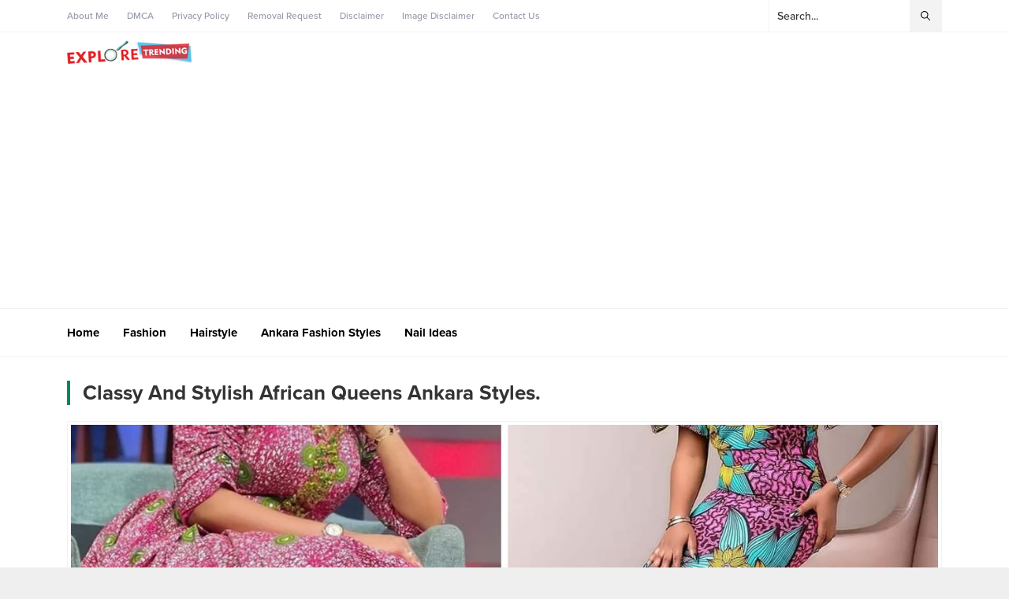

--- FILE ---
content_type: text/html; charset=UTF-8
request_url: https://www.exploretrending.com/wp-admin/admin-ajax.php
body_size: -326
content:
{"data":79}

--- FILE ---
content_type: text/html; charset=UTF-8
request_url: https://www.exploretrending.com/wp-admin/admin-ajax.php
body_size: -624
content:
{"time":1768838181000}

--- FILE ---
content_type: text/html; charset=utf-8
request_url: https://www.google.com/recaptcha/api2/aframe
body_size: 266
content:
<!DOCTYPE HTML><html><head><meta http-equiv="content-type" content="text/html; charset=UTF-8"></head><body><script nonce="IbbmiH94PyvwCh9JJB9iOw">/** Anti-fraud and anti-abuse applications only. See google.com/recaptcha */ try{var clients={'sodar':'https://pagead2.googlesyndication.com/pagead/sodar?'};window.addEventListener("message",function(a){try{if(a.source===window.parent){var b=JSON.parse(a.data);var c=clients[b['id']];if(c){var d=document.createElement('img');d.src=c+b['params']+'&rc='+(localStorage.getItem("rc::a")?sessionStorage.getItem("rc::b"):"");window.document.body.appendChild(d);sessionStorage.setItem("rc::e",parseInt(sessionStorage.getItem("rc::e")||0)+1);localStorage.setItem("rc::h",'1768838184261');}}}catch(b){}});window.parent.postMessage("_grecaptcha_ready", "*");}catch(b){}</script></body></html>